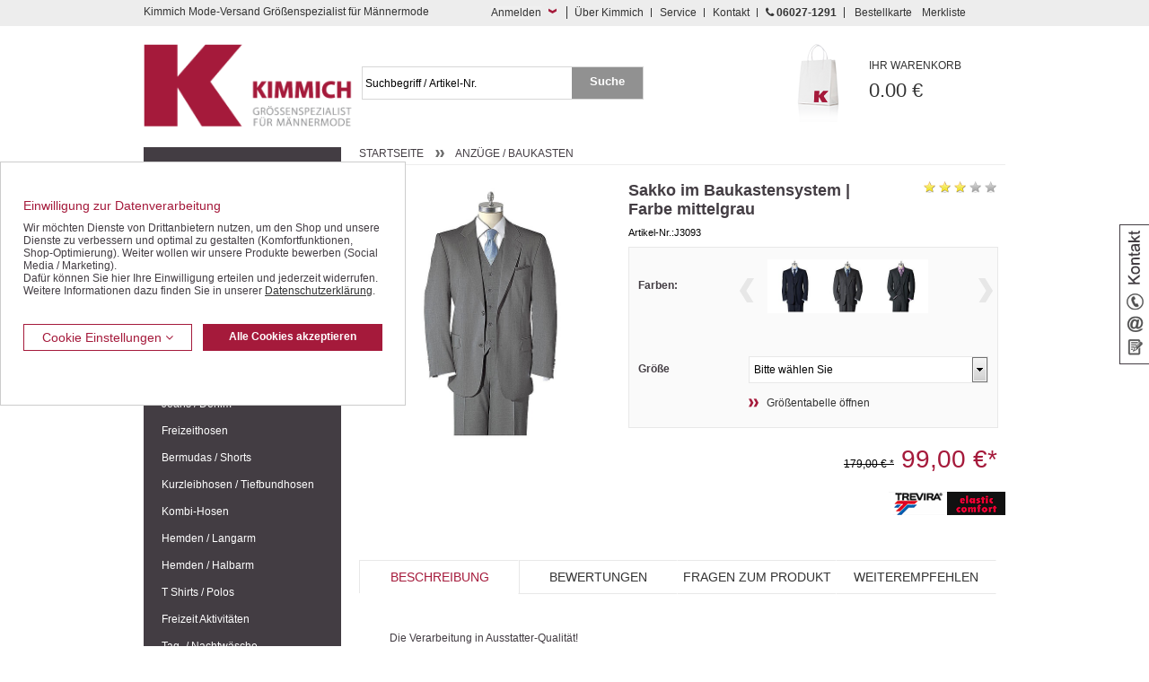

--- FILE ---
content_type: text/css
request_url: https://www.kimmich-modeversand.de/$WS/ws_sysdata/css/ws_system_grid_basic.css
body_size: 136
content:

/* ####################################    Mediaqueries: Zuweisung des GRID-Systems #################################################################*/

/* Basis-Container: Einleitung der Col-Container */
.row													{margin-right:-10px;}

/* Default-Settings für .col`s und deren Inhalt */
.col													{float:left; margin:0px; padding:0px;}	
.col .content											{margin-right:10px; }	
.col .content_nomargin									{margin-right:0px; }	
.col .content_margin_right_double						{margin-right:20px; }	
.col .content_margin_right_double_and_border			{margin-right:22px;}

